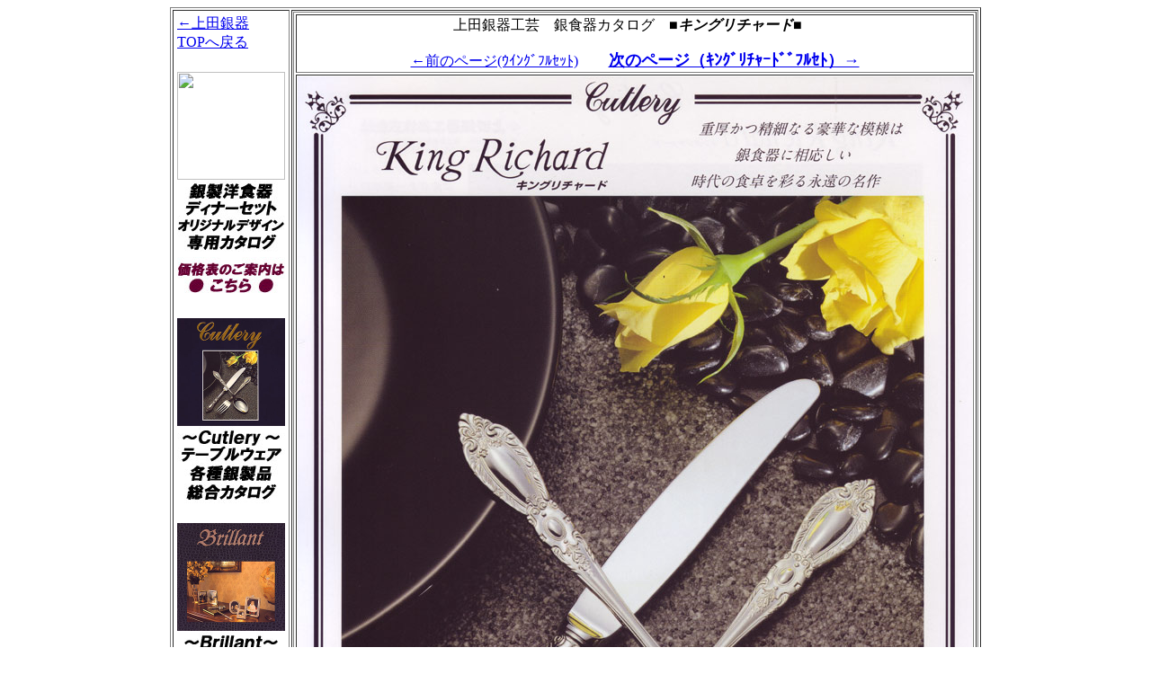

--- FILE ---
content_type: text/html
request_url: http://ueda-silver.co.jp/catalogue/newcatalog/king-a.htm
body_size: 1143
content:
<HTML>
<HEAD>
<title>��X�v�[�� ��H��A�J�g�����[�̏�c���H�|</title>
<meta name="description" content="��X�v�[���A��H��A�␻�J�g�����[�A�L�O�i�A�����i" />
<meta name="keywords" content="��X�v�[��,��H��,�L�O�i,���蕨" />
<meta name="y-kudo" content="notepad" />
<meta http-equiv="Content-Script-Type" content="text/javascript" /> 
</HEAD>

<BODY BGCOLOR="#FFFFFF" TEXT="#000000">
<!--�����j���[��������--> 
<TABLE WIDTH="850" BORDER="1" align="center"><TR><TD ALIGN="LEFT" VALIGN="TOP"><TABLE WIDTH="120" BORDER="0"><TR><TD><P><A HREF="http://www.ueda-silver.co.jp/">����c���<BR>TOP�֖߂�</A></P></TD></TR><TR><TD><P><BR><A HREF="http://www.ueda-silver.co.jp/catalogue/newcatalog/00.htm"><IMG SRC="http://www.ueda-silver.co.jp/catalogue/newcatalog/img750_s/original_0.jpg" WIDTH="120" HEIGHT="120" BORDER="0"><br><IMG SRC="http://www.ueda-silver.co.jp/catalogue/newcatalog/img750_s/title.jpg" WIDTH="120" HEIGHT="86" BORDER="0" alt="�␻�m�H��I���W�i���f�U�C���E�f�B�i�[�Z�b�g��p�J�^���O"></A><br><A HREF="http://www.ueda-silver.co.jp/catalogue/newcatalog/price.htm"target="_blank"><IMG SRC="http://www.ueda-silver.co.jp/catalogue/newcatalog/img750_s/kakaku.jpg" WIDTH="120" HEIGHT="46" BORDER="0" alt="���i�\�̂��ē��́������灜"></A><BR><BR></P></TD></TR><TR><TD><P><A HREF="http://www.ueda-silver.co.jp/catalogue/cutlery/cut-00.htm"><IMG SRC="http://www.ueda-silver.co.jp/catalogue/cutlery/cut-jpg_s/cut-001.jpg" WIDTH="120" HEIGHT="120" BORDER="0"><BR><IMG SRC="http://www.ueda-silver.co.jp/catalogue/cutlery/cut-jpg_s/title.jpg" WIDTH="120" HEIGHT="86" BORDER="0" alt="Cutlery�E�����J�^���O�e�[�u���E�G�A�e��␻�i"><BR><BR></A></P></TD></TR> 
<TR><TD><A HREF="http://www.ueda-silver.co.jp/catalogue/brillant/bri-0.htm"><IMG SRC="http://www.ueda-silver.co.jp/catalogue/brillant/bri-jpg_s/bri-0.jpg" WIDTH="120" HEIGHT="120" BORDER="0"><BR><IMG SRC="http://www.ueda-silver.co.jp/catalogue/brillant/bri-jpg_s/title.jpg" WIDTH="120" HEIGHT="86" BORDER="0" alt="Brillan���E�e��L�O�i<BR>�����J�^���O"></A><BR><BR></TD></TR><TR><TD><P><B>���₢���킹<BR>�A����</B><BR><BR><B>�E���d�b�E<BR>03-<BR>3695-0666</B></P><P><B>�E�t�@�b�N�X�E<BR>03-<BR>3695-3826</B><BR></P><P><B>�EE-���[��<BR><a href="mailto:info@ueda-silver.co.jp">info@ueda-silver.co.jp</a></B><BR></TD></TR></TABLE></TD><!--�����j���[�����܂�--> <TD WIDTH="750" HEIGHT="400" ALIGN="LEFT" VALIGN="TOP"><TABLE WIDTH="750
" BORDER="1"><TR><TD HEIGHT="32" ALIGN="CENTER"><P>��c���H�|�@��H��J�^���O�@<I><B>���L���O���`���[�h��</B></I>�@</P><P><A HREF="ume-b.htm">���O�̃y�[�W(��ݸ��پ��)</A>�@<B><FONT SIZE="4">�@<A HREF="king-b.htm">���̃y�[�W�i�ݸ���������پāj��</A></FONT></B></P></TD></TR><TR><TD HEIGHT="59" ALIGN="LEFT" VALIGN="TOP"><IMG SRC="img750/king-a.jpg"></TD></TR><TR><TD HEIGHT="47" ALIGN="CENTER"><A HREF="ume-b.htm">���O�̃y�[�W��</A>�@�@<A HREF="king-b.htm">���̃y�[�W�ց�</A></TD></TR><TR><TD HEIGHT="47" ALIGN="CENTER"><A HREF="http://www.ueda-silver.co.jp/">����c���H�|�̃y�[�W�֖߂遡</A></TD></TR></TABLE></TD></TR></TABLE> 
</BODY>
</HTML>
